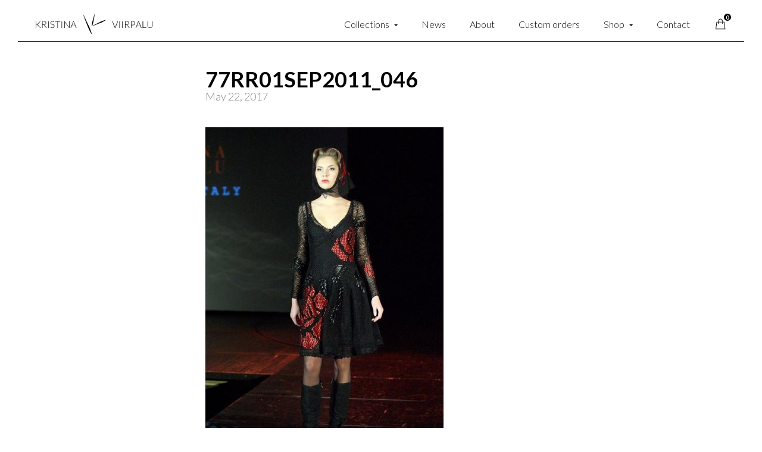

--- FILE ---
content_type: text/html; charset=UTF-8
request_url: https://kristinaviirpalu.com/2011/09/tallinn-fashion-week-2011/77rr01sep2011_046/
body_size: 9470
content:
<!DOCTYPE html>
<html>

<head>

    <meta charset="utf-8">
    <meta name="viewport" content="width=device-width, initial-scale=1">

    <title>77RR01SEP2011_046 - Kristina Viirpalu</title>

    <script type="text/javascript">var ajax_url="https://kristinaviirpalu.com/wp-admin/admin-ajax.php";document.addEventListener("DOMContentLoaded",function(){if(window.jQuery){jQuery.ajaxSetup({"url":"https:\/\/kristinaviirpalu.com\/wp-admin\/admin-ajax.php","data":{}});}}, false );</script><meta name='robots' content='index, follow, max-image-preview:large, max-snippet:-1, max-video-preview:-1' />
	<style>img:is([sizes="auto" i], [sizes^="auto," i]) { contain-intrinsic-size: 3000px 1500px }</style>
	<link rel="alternate" hreflang="en" href="https://kristinaviirpalu.com/2011/09/tallinn-fashion-week-2011/77rr01sep2011_046/" />
<link rel="alternate" hreflang="fr" href="https://kristinaviirpalu.com/fr/77rr01sep2011_046-2/" />
<link rel="alternate" hreflang="ru" href="https://kristinaviirpalu.com/ru/77rr01sep2011_046-2/" />
<link rel="alternate" hreflang="x-default" href="https://kristinaviirpalu.com/2011/09/tallinn-fashion-week-2011/77rr01sep2011_046/" />

	<!-- This site is optimized with the Yoast SEO plugin v26.8 - https://yoast.com/product/yoast-seo-wordpress/ -->
	<link rel="canonical" href="https://kristinaviirpalu.com/2011/09/tallinn-fashion-week-2011/77rr01sep2011_046/" />
	<meta property="og:locale" content="en_US" />
	<meta property="og:type" content="article" />
	<meta property="og:title" content="77RR01SEP2011_046 - Kristina Viirpalu" />
	<meta property="og:url" content="https://kristinaviirpalu.com/2011/09/tallinn-fashion-week-2011/77rr01sep2011_046/" />
	<meta property="og:site_name" content="Kristina Viirpalu" />
	<meta property="og:image" content="https://kristinaviirpalu.com/2011/09/tallinn-fashion-week-2011/77rr01sep2011_046" />
	<meta property="og:image:width" content="480" />
	<meta property="og:image:height" content="720" />
	<meta property="og:image:type" content="image/jpeg" />
	<meta name="twitter:card" content="summary_large_image" />
	<script type="application/ld+json" class="yoast-schema-graph">{"@context":"https://schema.org","@graph":[{"@type":"WebPage","@id":"https://kristinaviirpalu.com/2011/09/tallinn-fashion-week-2011/77rr01sep2011_046/","url":"https://kristinaviirpalu.com/2011/09/tallinn-fashion-week-2011/77rr01sep2011_046/","name":"77RR01SEP2011_046 - Kristina Viirpalu","isPartOf":{"@id":"https://kristinaviirpalu.com/#website"},"primaryImageOfPage":{"@id":"https://kristinaviirpalu.com/2011/09/tallinn-fashion-week-2011/77rr01sep2011_046/#primaryimage"},"image":{"@id":"https://kristinaviirpalu.com/2011/09/tallinn-fashion-week-2011/77rr01sep2011_046/#primaryimage"},"thumbnailUrl":"https://kristinaviirpalu.com/wp-content/uploads/2017/05/77RR01SEP2011_046.jpg","datePublished":"2017-05-22T10:31:55+00:00","breadcrumb":{"@id":"https://kristinaviirpalu.com/2011/09/tallinn-fashion-week-2011/77rr01sep2011_046/#breadcrumb"},"inLanguage":"en-US","potentialAction":[{"@type":"ReadAction","target":["https://kristinaviirpalu.com/2011/09/tallinn-fashion-week-2011/77rr01sep2011_046/"]}]},{"@type":"ImageObject","inLanguage":"en-US","@id":"https://kristinaviirpalu.com/2011/09/tallinn-fashion-week-2011/77rr01sep2011_046/#primaryimage","url":"https://kristinaviirpalu.com/wp-content/uploads/2017/05/77RR01SEP2011_046.jpg","contentUrl":"https://kristinaviirpalu.com/wp-content/uploads/2017/05/77RR01SEP2011_046.jpg","width":480,"height":720},{"@type":"BreadcrumbList","@id":"https://kristinaviirpalu.com/2011/09/tallinn-fashion-week-2011/77rr01sep2011_046/#breadcrumb","itemListElement":[{"@type":"ListItem","position":1,"name":"Home","item":"https://kristinaviirpalu.com/"},{"@type":"ListItem","position":2,"name":"TALLINN FASHION WEEK 2011","item":"https://kristinaviirpalu.com/2011/09/tallinn-fashion-week-2011/"},{"@type":"ListItem","position":3,"name":"77RR01SEP2011_046"}]},{"@type":"WebSite","@id":"https://kristinaviirpalu.com/#website","url":"https://kristinaviirpalu.com/","name":"Kristina Viirpalu","description":"Exclusive couture brand for passionate modern woman","potentialAction":[{"@type":"SearchAction","target":{"@type":"EntryPoint","urlTemplate":"https://kristinaviirpalu.com/?s={search_term_string}"},"query-input":{"@type":"PropertyValueSpecification","valueRequired":true,"valueName":"search_term_string"}}],"inLanguage":"en-US"}]}</script>
	<!-- / Yoast SEO plugin. -->


<link rel='dns-prefetch' href='//fonts.googleapis.com' />
		<!-- This site uses the Google Analytics by MonsterInsights plugin v9.11.1 - Using Analytics tracking - https://www.monsterinsights.com/ -->
		<!-- Note: MonsterInsights is not currently configured on this site. The site owner needs to authenticate with Google Analytics in the MonsterInsights settings panel. -->
					<!-- No tracking code set -->
				<!-- / Google Analytics by MonsterInsights -->
		<script type="text/javascript">
/* <![CDATA[ */
window._wpemojiSettings = {"baseUrl":"https:\/\/s.w.org\/images\/core\/emoji\/16.0.1\/72x72\/","ext":".png","svgUrl":"https:\/\/s.w.org\/images\/core\/emoji\/16.0.1\/svg\/","svgExt":".svg","source":{"concatemoji":"https:\/\/kristinaviirpalu.com\/wp-includes\/js\/wp-emoji-release.min.js?ver=6.8.3"}};
/*! This file is auto-generated */
!function(s,n){var o,i,e;function c(e){try{var t={supportTests:e,timestamp:(new Date).valueOf()};sessionStorage.setItem(o,JSON.stringify(t))}catch(e){}}function p(e,t,n){e.clearRect(0,0,e.canvas.width,e.canvas.height),e.fillText(t,0,0);var t=new Uint32Array(e.getImageData(0,0,e.canvas.width,e.canvas.height).data),a=(e.clearRect(0,0,e.canvas.width,e.canvas.height),e.fillText(n,0,0),new Uint32Array(e.getImageData(0,0,e.canvas.width,e.canvas.height).data));return t.every(function(e,t){return e===a[t]})}function u(e,t){e.clearRect(0,0,e.canvas.width,e.canvas.height),e.fillText(t,0,0);for(var n=e.getImageData(16,16,1,1),a=0;a<n.data.length;a++)if(0!==n.data[a])return!1;return!0}function f(e,t,n,a){switch(t){case"flag":return n(e,"\ud83c\udff3\ufe0f\u200d\u26a7\ufe0f","\ud83c\udff3\ufe0f\u200b\u26a7\ufe0f")?!1:!n(e,"\ud83c\udde8\ud83c\uddf6","\ud83c\udde8\u200b\ud83c\uddf6")&&!n(e,"\ud83c\udff4\udb40\udc67\udb40\udc62\udb40\udc65\udb40\udc6e\udb40\udc67\udb40\udc7f","\ud83c\udff4\u200b\udb40\udc67\u200b\udb40\udc62\u200b\udb40\udc65\u200b\udb40\udc6e\u200b\udb40\udc67\u200b\udb40\udc7f");case"emoji":return!a(e,"\ud83e\udedf")}return!1}function g(e,t,n,a){var r="undefined"!=typeof WorkerGlobalScope&&self instanceof WorkerGlobalScope?new OffscreenCanvas(300,150):s.createElement("canvas"),o=r.getContext("2d",{willReadFrequently:!0}),i=(o.textBaseline="top",o.font="600 32px Arial",{});return e.forEach(function(e){i[e]=t(o,e,n,a)}),i}function t(e){var t=s.createElement("script");t.src=e,t.defer=!0,s.head.appendChild(t)}"undefined"!=typeof Promise&&(o="wpEmojiSettingsSupports",i=["flag","emoji"],n.supports={everything:!0,everythingExceptFlag:!0},e=new Promise(function(e){s.addEventListener("DOMContentLoaded",e,{once:!0})}),new Promise(function(t){var n=function(){try{var e=JSON.parse(sessionStorage.getItem(o));if("object"==typeof e&&"number"==typeof e.timestamp&&(new Date).valueOf()<e.timestamp+604800&&"object"==typeof e.supportTests)return e.supportTests}catch(e){}return null}();if(!n){if("undefined"!=typeof Worker&&"undefined"!=typeof OffscreenCanvas&&"undefined"!=typeof URL&&URL.createObjectURL&&"undefined"!=typeof Blob)try{var e="postMessage("+g.toString()+"("+[JSON.stringify(i),f.toString(),p.toString(),u.toString()].join(",")+"));",a=new Blob([e],{type:"text/javascript"}),r=new Worker(URL.createObjectURL(a),{name:"wpTestEmojiSupports"});return void(r.onmessage=function(e){c(n=e.data),r.terminate(),t(n)})}catch(e){}c(n=g(i,f,p,u))}t(n)}).then(function(e){for(var t in e)n.supports[t]=e[t],n.supports.everything=n.supports.everything&&n.supports[t],"flag"!==t&&(n.supports.everythingExceptFlag=n.supports.everythingExceptFlag&&n.supports[t]);n.supports.everythingExceptFlag=n.supports.everythingExceptFlag&&!n.supports.flag,n.DOMReady=!1,n.readyCallback=function(){n.DOMReady=!0}}).then(function(){return e}).then(function(){var e;n.supports.everything||(n.readyCallback(),(e=n.source||{}).concatemoji?t(e.concatemoji):e.wpemoji&&e.twemoji&&(t(e.twemoji),t(e.wpemoji)))}))}((window,document),window._wpemojiSettings);
/* ]]> */
</script>

<style id='wp-emoji-styles-inline-css' type='text/css'>

	img.wp-smiley, img.emoji {
		display: inline !important;
		border: none !important;
		box-shadow: none !important;
		height: 1em !important;
		width: 1em !important;
		margin: 0 0.07em !important;
		vertical-align: -0.1em !important;
		background: none !important;
		padding: 0 !important;
	}
</style>
<link rel='stylesheet' id='wp-block-library-css' href='https://kristinaviirpalu.com/wp-includes/css/dist/block-library/style.min.css?ver=6.8.3' type='text/css' media='all' />
<style id='classic-theme-styles-inline-css' type='text/css'>
/*! This file is auto-generated */
.wp-block-button__link{color:#fff;background-color:#32373c;border-radius:9999px;box-shadow:none;text-decoration:none;padding:calc(.667em + 2px) calc(1.333em + 2px);font-size:1.125em}.wp-block-file__button{background:#32373c;color:#fff;text-decoration:none}
</style>
<style id='global-styles-inline-css' type='text/css'>
:root{--wp--preset--aspect-ratio--square: 1;--wp--preset--aspect-ratio--4-3: 4/3;--wp--preset--aspect-ratio--3-4: 3/4;--wp--preset--aspect-ratio--3-2: 3/2;--wp--preset--aspect-ratio--2-3: 2/3;--wp--preset--aspect-ratio--16-9: 16/9;--wp--preset--aspect-ratio--9-16: 9/16;--wp--preset--color--black: #000000;--wp--preset--color--cyan-bluish-gray: #abb8c3;--wp--preset--color--white: #ffffff;--wp--preset--color--pale-pink: #f78da7;--wp--preset--color--vivid-red: #cf2e2e;--wp--preset--color--luminous-vivid-orange: #ff6900;--wp--preset--color--luminous-vivid-amber: #fcb900;--wp--preset--color--light-green-cyan: #7bdcb5;--wp--preset--color--vivid-green-cyan: #00d084;--wp--preset--color--pale-cyan-blue: #8ed1fc;--wp--preset--color--vivid-cyan-blue: #0693e3;--wp--preset--color--vivid-purple: #9b51e0;--wp--preset--gradient--vivid-cyan-blue-to-vivid-purple: linear-gradient(135deg,rgba(6,147,227,1) 0%,rgb(155,81,224) 100%);--wp--preset--gradient--light-green-cyan-to-vivid-green-cyan: linear-gradient(135deg,rgb(122,220,180) 0%,rgb(0,208,130) 100%);--wp--preset--gradient--luminous-vivid-amber-to-luminous-vivid-orange: linear-gradient(135deg,rgba(252,185,0,1) 0%,rgba(255,105,0,1) 100%);--wp--preset--gradient--luminous-vivid-orange-to-vivid-red: linear-gradient(135deg,rgba(255,105,0,1) 0%,rgb(207,46,46) 100%);--wp--preset--gradient--very-light-gray-to-cyan-bluish-gray: linear-gradient(135deg,rgb(238,238,238) 0%,rgb(169,184,195) 100%);--wp--preset--gradient--cool-to-warm-spectrum: linear-gradient(135deg,rgb(74,234,220) 0%,rgb(151,120,209) 20%,rgb(207,42,186) 40%,rgb(238,44,130) 60%,rgb(251,105,98) 80%,rgb(254,248,76) 100%);--wp--preset--gradient--blush-light-purple: linear-gradient(135deg,rgb(255,206,236) 0%,rgb(152,150,240) 100%);--wp--preset--gradient--blush-bordeaux: linear-gradient(135deg,rgb(254,205,165) 0%,rgb(254,45,45) 50%,rgb(107,0,62) 100%);--wp--preset--gradient--luminous-dusk: linear-gradient(135deg,rgb(255,203,112) 0%,rgb(199,81,192) 50%,rgb(65,88,208) 100%);--wp--preset--gradient--pale-ocean: linear-gradient(135deg,rgb(255,245,203) 0%,rgb(182,227,212) 50%,rgb(51,167,181) 100%);--wp--preset--gradient--electric-grass: linear-gradient(135deg,rgb(202,248,128) 0%,rgb(113,206,126) 100%);--wp--preset--gradient--midnight: linear-gradient(135deg,rgb(2,3,129) 0%,rgb(40,116,252) 100%);--wp--preset--font-size--small: 13px;--wp--preset--font-size--medium: 20px;--wp--preset--font-size--large: 36px;--wp--preset--font-size--x-large: 42px;--wp--preset--spacing--20: 0.44rem;--wp--preset--spacing--30: 0.67rem;--wp--preset--spacing--40: 1rem;--wp--preset--spacing--50: 1.5rem;--wp--preset--spacing--60: 2.25rem;--wp--preset--spacing--70: 3.38rem;--wp--preset--spacing--80: 5.06rem;--wp--preset--shadow--natural: 6px 6px 9px rgba(0, 0, 0, 0.2);--wp--preset--shadow--deep: 12px 12px 50px rgba(0, 0, 0, 0.4);--wp--preset--shadow--sharp: 6px 6px 0px rgba(0, 0, 0, 0.2);--wp--preset--shadow--outlined: 6px 6px 0px -3px rgba(255, 255, 255, 1), 6px 6px rgba(0, 0, 0, 1);--wp--preset--shadow--crisp: 6px 6px 0px rgba(0, 0, 0, 1);}:where(.is-layout-flex){gap: 0.5em;}:where(.is-layout-grid){gap: 0.5em;}body .is-layout-flex{display: flex;}.is-layout-flex{flex-wrap: wrap;align-items: center;}.is-layout-flex > :is(*, div){margin: 0;}body .is-layout-grid{display: grid;}.is-layout-grid > :is(*, div){margin: 0;}:where(.wp-block-columns.is-layout-flex){gap: 2em;}:where(.wp-block-columns.is-layout-grid){gap: 2em;}:where(.wp-block-post-template.is-layout-flex){gap: 1.25em;}:where(.wp-block-post-template.is-layout-grid){gap: 1.25em;}.has-black-color{color: var(--wp--preset--color--black) !important;}.has-cyan-bluish-gray-color{color: var(--wp--preset--color--cyan-bluish-gray) !important;}.has-white-color{color: var(--wp--preset--color--white) !important;}.has-pale-pink-color{color: var(--wp--preset--color--pale-pink) !important;}.has-vivid-red-color{color: var(--wp--preset--color--vivid-red) !important;}.has-luminous-vivid-orange-color{color: var(--wp--preset--color--luminous-vivid-orange) !important;}.has-luminous-vivid-amber-color{color: var(--wp--preset--color--luminous-vivid-amber) !important;}.has-light-green-cyan-color{color: var(--wp--preset--color--light-green-cyan) !important;}.has-vivid-green-cyan-color{color: var(--wp--preset--color--vivid-green-cyan) !important;}.has-pale-cyan-blue-color{color: var(--wp--preset--color--pale-cyan-blue) !important;}.has-vivid-cyan-blue-color{color: var(--wp--preset--color--vivid-cyan-blue) !important;}.has-vivid-purple-color{color: var(--wp--preset--color--vivid-purple) !important;}.has-black-background-color{background-color: var(--wp--preset--color--black) !important;}.has-cyan-bluish-gray-background-color{background-color: var(--wp--preset--color--cyan-bluish-gray) !important;}.has-white-background-color{background-color: var(--wp--preset--color--white) !important;}.has-pale-pink-background-color{background-color: var(--wp--preset--color--pale-pink) !important;}.has-vivid-red-background-color{background-color: var(--wp--preset--color--vivid-red) !important;}.has-luminous-vivid-orange-background-color{background-color: var(--wp--preset--color--luminous-vivid-orange) !important;}.has-luminous-vivid-amber-background-color{background-color: var(--wp--preset--color--luminous-vivid-amber) !important;}.has-light-green-cyan-background-color{background-color: var(--wp--preset--color--light-green-cyan) !important;}.has-vivid-green-cyan-background-color{background-color: var(--wp--preset--color--vivid-green-cyan) !important;}.has-pale-cyan-blue-background-color{background-color: var(--wp--preset--color--pale-cyan-blue) !important;}.has-vivid-cyan-blue-background-color{background-color: var(--wp--preset--color--vivid-cyan-blue) !important;}.has-vivid-purple-background-color{background-color: var(--wp--preset--color--vivid-purple) !important;}.has-black-border-color{border-color: var(--wp--preset--color--black) !important;}.has-cyan-bluish-gray-border-color{border-color: var(--wp--preset--color--cyan-bluish-gray) !important;}.has-white-border-color{border-color: var(--wp--preset--color--white) !important;}.has-pale-pink-border-color{border-color: var(--wp--preset--color--pale-pink) !important;}.has-vivid-red-border-color{border-color: var(--wp--preset--color--vivid-red) !important;}.has-luminous-vivid-orange-border-color{border-color: var(--wp--preset--color--luminous-vivid-orange) !important;}.has-luminous-vivid-amber-border-color{border-color: var(--wp--preset--color--luminous-vivid-amber) !important;}.has-light-green-cyan-border-color{border-color: var(--wp--preset--color--light-green-cyan) !important;}.has-vivid-green-cyan-border-color{border-color: var(--wp--preset--color--vivid-green-cyan) !important;}.has-pale-cyan-blue-border-color{border-color: var(--wp--preset--color--pale-cyan-blue) !important;}.has-vivid-cyan-blue-border-color{border-color: var(--wp--preset--color--vivid-cyan-blue) !important;}.has-vivid-purple-border-color{border-color: var(--wp--preset--color--vivid-purple) !important;}.has-vivid-cyan-blue-to-vivid-purple-gradient-background{background: var(--wp--preset--gradient--vivid-cyan-blue-to-vivid-purple) !important;}.has-light-green-cyan-to-vivid-green-cyan-gradient-background{background: var(--wp--preset--gradient--light-green-cyan-to-vivid-green-cyan) !important;}.has-luminous-vivid-amber-to-luminous-vivid-orange-gradient-background{background: var(--wp--preset--gradient--luminous-vivid-amber-to-luminous-vivid-orange) !important;}.has-luminous-vivid-orange-to-vivid-red-gradient-background{background: var(--wp--preset--gradient--luminous-vivid-orange-to-vivid-red) !important;}.has-very-light-gray-to-cyan-bluish-gray-gradient-background{background: var(--wp--preset--gradient--very-light-gray-to-cyan-bluish-gray) !important;}.has-cool-to-warm-spectrum-gradient-background{background: var(--wp--preset--gradient--cool-to-warm-spectrum) !important;}.has-blush-light-purple-gradient-background{background: var(--wp--preset--gradient--blush-light-purple) !important;}.has-blush-bordeaux-gradient-background{background: var(--wp--preset--gradient--blush-bordeaux) !important;}.has-luminous-dusk-gradient-background{background: var(--wp--preset--gradient--luminous-dusk) !important;}.has-pale-ocean-gradient-background{background: var(--wp--preset--gradient--pale-ocean) !important;}.has-electric-grass-gradient-background{background: var(--wp--preset--gradient--electric-grass) !important;}.has-midnight-gradient-background{background: var(--wp--preset--gradient--midnight) !important;}.has-small-font-size{font-size: var(--wp--preset--font-size--small) !important;}.has-medium-font-size{font-size: var(--wp--preset--font-size--medium) !important;}.has-large-font-size{font-size: var(--wp--preset--font-size--large) !important;}.has-x-large-font-size{font-size: var(--wp--preset--font-size--x-large) !important;}
:where(.wp-block-post-template.is-layout-flex){gap: 1.25em;}:where(.wp-block-post-template.is-layout-grid){gap: 1.25em;}
:where(.wp-block-columns.is-layout-flex){gap: 2em;}:where(.wp-block-columns.is-layout-grid){gap: 2em;}
:root :where(.wp-block-pullquote){font-size: 1.5em;line-height: 1.6;}
</style>
<link rel='stylesheet' id='responsive-lightbox-swipebox-css' href='https://kristinaviirpalu.com/wp-content/plugins/responsive-lightbox/assets/swipebox/swipebox.min.css?ver=1.5.2' type='text/css' media='all' />
<link rel='stylesheet' id='woocommerce-layout-css' href='https://kristinaviirpalu.com/wp-content/plugins/woocommerce/assets/css/woocommerce-layout.css?ver=10.3.7' type='text/css' media='all' />
<link rel='stylesheet' id='woocommerce-smallscreen-css' href='https://kristinaviirpalu.com/wp-content/plugins/woocommerce/assets/css/woocommerce-smallscreen.css?ver=10.3.7' type='text/css' media='only screen and (max-width: 768px)' />
<link rel='stylesheet' id='woocommerce-general-css' href='https://kristinaviirpalu.com/wp-content/plugins/woocommerce/assets/css/woocommerce.css?ver=10.3.7' type='text/css' media='all' />
<style id='woocommerce-inline-inline-css' type='text/css'>
.woocommerce form .form-row .required { visibility: visible; }
</style>
<link rel='stylesheet' id='wpml-legacy-horizontal-list-0-css' href='https://kristinaviirpalu.com/wp-content/plugins/sitepress-multilingual-cms/templates/language-switchers/legacy-list-horizontal/style.min.css?ver=1' type='text/css' media='all' />
<link rel='stylesheet' id='brands-styles-css' href='https://kristinaviirpalu.com/wp-content/plugins/woocommerce/assets/css/brands.css?ver=10.3.7' type='text/css' media='all' />
<link rel='stylesheet' id='font-lato-css' href='https://fonts.googleapis.com/css?family=Lato:300,300i,400,400i,700,700i' type='text/css' media='all' />
<link rel='stylesheet' id='slick-css' href='https://kristinaviirpalu.com/wp-content/themes/kristinaviirpalu/assets/vendor/slick/slick-theme.css' type='text/css' media='all' />
<link rel='stylesheet' id='theme-main-css' href='https://kristinaviirpalu.com/wp-content/themes/kristinaviirpalu/assets/stylesheets/510bbf89361419d97ecb18b46f0d2560.min.css' type='text/css' media='all' />
<script type="text/javascript" src="https://kristinaviirpalu.com/wp-includes/js/jquery/jquery.min.js?ver=3.7.1" id="jquery-core-js"></script>
<script type="text/javascript" src="https://kristinaviirpalu.com/wp-includes/js/jquery/jquery-migrate.min.js?ver=3.4.1" id="jquery-migrate-js"></script>
<script type="text/javascript" src="https://kristinaviirpalu.com/wp-content/plugins/responsive-lightbox/assets/infinitescroll/infinite-scroll.pkgd.min.js?ver=4.0.1" id="responsive-lightbox-infinite-scroll-js"></script>
<script type="text/javascript" src="https://kristinaviirpalu.com/wp-content/plugins/woocommerce/assets/js/jquery-blockui/jquery.blockUI.min.js?ver=2.7.0-wc.10.3.7" id="wc-jquery-blockui-js" defer="defer" data-wp-strategy="defer"></script>
<script type="text/javascript" id="wc-add-to-cart-js-extra">
/* <![CDATA[ */
var wc_add_to_cart_params = {"ajax_url":"\/wp-admin\/admin-ajax.php","wc_ajax_url":"\/?wc-ajax=%%endpoint%%","i18n_view_cart":"View cart","cart_url":"https:\/\/kristinaviirpalu.com\/shop\/checkout\/","is_cart":"","cart_redirect_after_add":"no"};
/* ]]> */
</script>
<script type="text/javascript" src="https://kristinaviirpalu.com/wp-content/plugins/woocommerce/assets/js/frontend/add-to-cart.min.js?ver=10.3.7" id="wc-add-to-cart-js" defer="defer" data-wp-strategy="defer"></script>
<script type="text/javascript" src="https://kristinaviirpalu.com/wp-content/plugins/woocommerce/assets/js/js-cookie/js.cookie.min.js?ver=2.1.4-wc.10.3.7" id="wc-js-cookie-js" defer="defer" data-wp-strategy="defer"></script>
<script type="text/javascript" id="woocommerce-js-extra">
/* <![CDATA[ */
var woocommerce_params = {"ajax_url":"\/wp-admin\/admin-ajax.php","wc_ajax_url":"\/?wc-ajax=%%endpoint%%","i18n_password_show":"Show password","i18n_password_hide":"Hide password"};
/* ]]> */
</script>
<script type="text/javascript" src="https://kristinaviirpalu.com/wp-content/plugins/woocommerce/assets/js/frontend/woocommerce.min.js?ver=10.3.7" id="woocommerce-js" defer="defer" data-wp-strategy="defer"></script>
<script type="text/javascript" src="https://kristinaviirpalu.com/wp-content/themes/kristinaviirpalu/assets/vendor/slick/slick.min.js" id="slick-js"></script>
<script type="text/javascript" src="https://kristinaviirpalu.com/wp-content/themes/kristinaviirpalu/assets/javascripts/3ddce73222e575967d6cbd1892bcf953.min.js" id="theme-main-js"></script>
<link rel="https://api.w.org/" href="https://kristinaviirpalu.com/wp-json/" /><link rel="alternate" title="JSON" type="application/json" href="https://kristinaviirpalu.com/wp-json/wp/v2/media/1754" /><link rel="EditURI" type="application/rsd+xml" title="RSD" href="https://kristinaviirpalu.com/xmlrpc.php?rsd" />
<meta name="generator" content="WordPress 6.8.3" />
<meta name="generator" content="WooCommerce 10.3.7" />
<link rel='shortlink' href='https://kristinaviirpalu.com/?p=1754' />
<link rel="alternate" title="oEmbed (JSON)" type="application/json+oembed" href="https://kristinaviirpalu.com/wp-json/oembed/1.0/embed?url=https%3A%2F%2Fkristinaviirpalu.com%2F2011%2F09%2Ftallinn-fashion-week-2011%2F77rr01sep2011_046%2F" />
<link rel="alternate" title="oEmbed (XML)" type="text/xml+oembed" href="https://kristinaviirpalu.com/wp-json/oembed/1.0/embed?url=https%3A%2F%2Fkristinaviirpalu.com%2F2011%2F09%2Ftallinn-fashion-week-2011%2F77rr01sep2011_046%2F&#038;format=xml" />
<meta name="generator" content="WPML ver:4.8.6 stt:1,4,46;" />
	<noscript><style>.woocommerce-product-gallery{ opacity: 1 !important; }</style></noscript>
	    
    <link rel="apple-touch-icon" sizes="180x180" href="/apple-touch-icon.png">
    <link rel="icon" type="image/png" sizes="32x32" href="/favicon-32x32.png">
    <link rel="icon" type="image/png" sizes="16x16" href="/favicon-16x16.png">
    <link rel="manifest" href="/site.webmanifest">
    <link rel="mask-icon" href="/safari-pinned-tab.svg" color="#000000">
    <meta name="msapplication-TileColor" content="#ffffff">
    <meta name="theme-color" content="#ffffff">
    
</head>

<body class="attachment wp-singular attachment-template-default single single-attachment postid-1754 attachmentid-1754 attachment-jpeg wp-theme-kristinaviirpalu theme-kristinaviirpalu woocommerce-no-js language-en">

    <div class="body-wrap">

        <div class="overlay"></div>
        <nav class="nav nav--mobile">
                        <div class="nav nav__main-menu"><ul id="menu-primary-menu" class="menu"><li id="menu-item-112" class="menu-item menu-item-type-post_type menu-item-object-page menu-item-112 "><a href="https://kristinaviirpalu.com/collections/">Collections</a></li>
<li id="menu-item-123" class="menu-item menu-item-type-post_type menu-item-object-page current_page_parent menu-item-123 "><a href="https://kristinaviirpalu.com/news/">News</a></li>
<li id="menu-item-161" class="menu-item menu-item-type-post_type menu-item-object-page menu-item-161 "><a href="https://kristinaviirpalu.com/about/">About</a></li>
<li id="menu-item-2870" class="menu-item menu-item-type-taxonomy menu-item-object-collection-category menu-item-2870 "><a href="https://kristinaviirpalu.com/collection-category/custom-orders/">Custom orders</a></li>
<li id="menu-item-7284" class="menu-item menu-item-type-post_type menu-item-object-page menu-item-7284 "><a href="https://kristinaviirpalu.com/shop/">Shop</a></li>
<li id="menu-item-193" class="menu-item menu-item-type-post_type menu-item-object-page menu-item-193 "><a href="https://kristinaviirpalu.com/contact/">Contact</a></li>
</ul></div>            <div class="nav nav__footer-menu"><ul id="menu-footer-menu" class="menu"><li id="menu-item-428" class="menu-item menu-item-type-post_type menu-item-object-page menu-item-428 "><a href="https://kristinaviirpalu.com/how-to-measure/">Size guide</a></li>
<li id="menu-item-1046" class="menu-item menu-item-type-post_type menu-item-object-page menu-item-1046 "><a href="https://kristinaviirpalu.com/terms-and-conditions/">Terms and Conditions</a></li>
<li id="menu-item-2510" class="menu-item menu-item-type-post_type menu-item-object-page menu-item-2510 "><a href="https://kristinaviirpalu.com/stockists/">Stockists</a></li>
</ul></div>            
            <div class="nav nav__social-menu">
                
                                
                    <ul class="">
                        
                                                
                            <li class="menu-item">
                                <a href="http://www.facebook.com/kristinaviirpalu" class=""><span class="icon icon--facebook">Facebook</span></a>
                            </li>
                            
                                                
                            <li class="menu-item">
                                <a href="http://instagram.com/kristina_viirpalu_couture" class=""><span class="icon icon--instagram">Instagram</span></a>
                            </li>
                            
                                                
                    </ul>
                    <!-- /nav-social -->
                    
                                
            </div>
        </nav>
        <div id="header" class="container">
            <div class="header-wrap">
                <header class="header" role="banner">
                    <a href="#" class="menu-toggle">
                        <span class="menu-toggle__line"></span>
                        <span class="menu-toggle__line"></span>
                        <span class="menu-toggle__line"></span>
                    </a>
    
                    <a href="https://kristinaviirpalu.com" class="site-logo">Kristina Viirpalu</a>
    
                    <div id="minicart-count-b6527589df661499b4d2b69254e8c7bd78681787" class="ajax-target ajax-target-minicart-count on-demand " data-target-group="minicart-count"><a href="#" class="button button--cart">
    <span class="button__notification">
        0    </span>
</a></div><script type="text/javascript">
    (function($){var ajax_target=$("#minicart-count-b6527589df661499b4d2b69254e8c7bd78681787"),request={"action":"api","method":"load-partial","partial":"minicart-count","context":1754};if(!document.ajax_targets){document.ajax_targets=$([])}if(!document.ajax_queue){document.ajax_queue=[]}document.ajax_targets=document.ajax_targets.add(ajax_target);ajax_target.on("refresh",function(event,params){event.preventDefault();event.stopImmediatePropagation();if(typeof(params)==="object"){$.extend(request,params)}$.ajax({url:"https://kristinaviirpalu.com/wp-admin/admin-ajax.php",method:"get",data:request,async:true,cache:true,success:function(response){if(response&&response.success){ajax_target.removeClass("loading").addClass("loaded").html(response.data).trigger("loaded")}},error:function(){console.log("Failed to request",ajax_target,request)},dataType:"json"})});$(document).ready(function(){ajax_target.trigger("loaded")})})(jQuery);</script>    
                    <nav class="nav nav--main">
                        <div class="nav__list">
                            <div class="nav__main-menu"><ul id="menu-primary-menu-1" class="menu"><li class="menu-item menu-item-type-post_type menu-item-object-page menu-item-has-children menu-item-112 "><a href="https://kristinaviirpalu.com/collections/">Collections</a>
<ul class="sub-menu">
	<li id="menu-item-116" class="menu-item menu-item-type-taxonomy menu-item-object-collection-category menu-item-116 "><a href="https://kristinaviirpalu.com/collection-category/couture/">Couture</a></li>
	<li id="menu-item-115" class="menu-item menu-item-type-taxonomy menu-item-object-collection-category menu-item-115 "><a href="https://kristinaviirpalu.com/collection-category/bridal/">Bridal</a></li>
	<li id="menu-item-117" class="menu-item menu-item-type-taxonomy menu-item-object-collection-category menu-item-117 "><a href="https://kristinaviirpalu.com/collection-category/bodysuits/">Bodysuits</a></li>
</ul>
</li>
<li class="menu-item menu-item-type-post_type menu-item-object-page current_page_parent menu-item-123 "><a href="https://kristinaviirpalu.com/news/">News</a></li>
<li class="menu-item menu-item-type-post_type menu-item-object-page menu-item-161 "><a href="https://kristinaviirpalu.com/about/">About</a></li>
<li class="menu-item menu-item-type-taxonomy menu-item-object-collection-category menu-item-2870 "><a href="https://kristinaviirpalu.com/collection-category/custom-orders/">Custom orders</a></li>
<li class="menu-item menu-item-type-post_type menu-item-object-page menu-item-has-children menu-item-7284 "><a href="https://kristinaviirpalu.com/shop/">Shop</a>
<ul class="sub-menu">
	<li id="menu-item-7287" class="menu-item menu-item-type-taxonomy menu-item-object-product_cat menu-item-7287 "><a href="https://kristinaviirpalu.com/product-category/couture/">Couture</a></li>
	<li id="menu-item-7288" class="menu-item menu-item-type-taxonomy menu-item-object-product_cat menu-item-7288 "><a href="https://kristinaviirpalu.com/product-category/bridal/">Bridal</a></li>
</ul>
</li>
<li class="menu-item menu-item-type-post_type menu-item-object-page menu-item-193 "><a href="https://kristinaviirpalu.com/contact/">Contact</a></li>
</ul></div>                                                        <div class="nav__minicart">
                                <div id="minicart-count-b5680b82f48607ba55e520855424258f49cb5d04" class="ajax-target ajax-target-minicart-count on-demand " data-target-group="minicart-count"><a href="#" class="button button--cart">
    <span class="button__notification">
        0    </span>
</a></div><script type="text/javascript">
    (function($){var ajax_target=$("#minicart-count-b5680b82f48607ba55e520855424258f49cb5d04"),request={"action":"api","method":"load-partial","partial":"minicart-count","context":1754};if(!document.ajax_targets){document.ajax_targets=$([])}if(!document.ajax_queue){document.ajax_queue=[]}document.ajax_targets=document.ajax_targets.add(ajax_target);ajax_target.on("refresh",function(event,params){event.preventDefault();event.stopImmediatePropagation();if(typeof(params)==="object"){$.extend(request,params)}$.ajax({url:"https://kristinaviirpalu.com/wp-admin/admin-ajax.php",method:"get",data:request,async:true,cache:true,success:function(response){if(response&&response.success){ajax_target.removeClass("loading").addClass("loaded").html(response.data).trigger("loaded")}},error:function(){console.log("Failed to request",ajax_target,request)},dataType:"json"})});$(document).ready(function(){ajax_target.trigger("loaded")})})(jQuery);</script>                            </div>
                        </div>
                        <div class="nav__bg"></div>
                    </nav>
                    <!-- /main-nav -->
                </header>
            </div>

                                </div>
        <!-- /container -->
        
        <div id="minicart-3d8831e44824f2a929d54ce3f8306b2d9258476d" class="ajax-target ajax-target-minicart on-demand " data-target-group="minicart"><div class="minicart">
    <a href="#" class="close">x</a>
    <div class="minicart__widget">
                


<ul class="cart_list product_list_widget ">

    
        <li class="empty">No products in the cart.</li>

    
</ul><!-- end product list -->


    </div>
    
    <div id="customize-product-f0b940ca4f6df002c36ebe92e5d25782a0ed84c4" class="ajax-target ajax-target-customize-product on-demand " data-target-group="customize-product"></div><script type="text/javascript">
    (function($){var ajax_target=$("#customize-product-f0b940ca4f6df002c36ebe92e5d25782a0ed84c4"),request={"action":"api","method":"load-partial","partial":"customize-product","context":1754};if(!document.ajax_targets){document.ajax_targets=$([])}if(!document.ajax_queue){document.ajax_queue=[]}document.ajax_targets=document.ajax_targets.add(ajax_target);ajax_target.on("refresh",function(event,params){event.preventDefault();event.stopImmediatePropagation();if(typeof(params)==="object"){$.extend(request,params)}$.ajax({url:"https://kristinaviirpalu.com/wp-admin/admin-ajax.php",method:"get",data:request,async:true,cache:true,success:function(response){if(response&&response.success){ajax_target.removeClass("loading").addClass("loaded").html(response.data).trigger("loaded")}},error:function(){console.log("Failed to request",ajax_target,request)},dataType:"json"})})})(jQuery);</script>    
</div></div><script type="text/javascript">
    (function($){var ajax_target=$("#minicart-3d8831e44824f2a929d54ce3f8306b2d9258476d"),request={"action":"api","method":"load-partial","partial":"minicart","context":1754};if(!document.ajax_targets){document.ajax_targets=$([])}if(!document.ajax_queue){document.ajax_queue=[]}document.ajax_targets=document.ajax_targets.add(ajax_target);ajax_target.on("refresh",function(event,params){event.preventDefault();event.stopImmediatePropagation();if(typeof(params)==="object"){$.extend(request,params)}$.ajax({url:"https://kristinaviirpalu.com/wp-admin/admin-ajax.php",method:"get",data:request,async:true,cache:true,success:function(response){if(response&&response.success){ajax_target.removeClass("loading").addClass("loaded").html(response.data).trigger("loaded")}},error:function(){console.log("Failed to request",ajax_target,request)},dataType:"json"})});$(document).ready(function(){ajax_target.trigger("loaded")})})(jQuery);</script>
<div class="container">
    <main id="content" class="page--news" role="main">

        <h1 class="page__title">77RR01SEP2011_046</h1>
        <p class="news__date">May 22, 2017</p>
            
        <p class="attachment"><a href='https://kristinaviirpalu.com/wp-content/uploads/2017/05/77RR01SEP2011_046.jpg' title="" data-rl_title="" class="rl-gallery-link" data-rl_caption="" data-rel="lightbox-gallery-0"><img fetchpriority="high" decoding="async" width="400" height="600" src="https://kristinaviirpalu.com/wp-content/uploads/2017/05/77RR01SEP2011_046-400x600.jpg" class="attachment-medium size-medium" alt="" srcset="https://kristinaviirpalu.com/wp-content/uploads/2017/05/77RR01SEP2011_046-400x600.jpg 400w, https://kristinaviirpalu.com/wp-content/uploads/2017/05/77RR01SEP2011_046.jpg 480w" sizes="(max-width: 400px) 100vw, 400px" /></a></p>
        
        
        
        <div class="addthis_toolbox" addthis:url="https://kristinaviirpalu.com/2011/09/tallinn-fashion-week-2011/77rr01sep2011_046/" addthis:title="77RR01SEP2011_046" addthis:description="">
            <a href="https://kristinaviirpalu.com/2011/09/tallinn-fashion-week-2011/77rr01sep2011_046/" class="addthis_button_compact news__share"><span>Share</span></a>
        </div>
        
    </main>
</div>
<!-- /container -->
    
<div class="container">
            <footer class="footer" role="contentinfo">
                <div class="footer--contacts">
                    <p><strong>KV Couture OÜ</strong></p>
<p>Teatri väljak 1-4, 10143 Tallinn, Estonia</p>
<p><em><a href="mailto:info@kristinaviirpalu.com">info@kristinaviirpalu.com</a></em></p>
<p>(+372) 53 948 342</p>
                </div>
                
                <div class="nav nav--footer"><ul id="menu-footer-menu-1" class="menu"><li class="menu-item menu-item-type-post_type menu-item-object-page menu-item-428 "><a href="https://kristinaviirpalu.com/how-to-measure/">Size guide</a></li>
<li class="menu-item menu-item-type-post_type menu-item-object-page menu-item-1046 "><a href="https://kristinaviirpalu.com/terms-and-conditions/">Terms and Conditions</a></li>
<li class="menu-item menu-item-type-post_type menu-item-object-page menu-item-2510 "><a href="https://kristinaviirpalu.com/stockists/">Stockists</a></li>
</ul></div>                
                <div class="nav nav--social">
                    
                    <div class="nav--social__inner">
                    
                                                
                            <ul class="">
                                
                                                                
                                    <li class="menu-item">
                                        <a href="http://www.facebook.com/kristinaviirpalu" target="_blank" class=""><span class="icon icon--facebook">Facebook</span></a>
                                    </li>
                                    
                                                                
                                    <li class="menu-item">
                                        <a href="http://instagram.com/kristina_viirpalu_couture" target="_blank" class=""><span class="icon icon--instagram">Instagram</span></a>
                                    </li>
                                    
                                                                
                            </ul>
                            <!-- /nav--social -->
                            
                                                
                        <!--<div class="payment-acceptance">-->
                        <!--    <img src="https://kristinaviirpalu.com/wp-content/themes/kristinaviirpalu/assets/images/Mastercard-logo-01.svg" width="40" height="30" />-->
                        <!--    <img src="https://kristinaviirpalu.com/wp-content/themes/kristinaviirpalu/assets/images/Visa-logo-02.svg" width="47" height="30" />-->
                        <!--</div>-->
                    
                    </div>
                    
                </div>
                <!-- /nav--social -->
            </footer>
        </div>
        <!-- /container -->
    </div>
    <!-- /body-wrap -->

<!-- Go to www.addthis.com/dashboard to customize your tools --> <script type="text/javascript" src="//s7.addthis.com/js/300/addthis_widget.js#pubid=ra-58c321ef48082aea"></script> 
<script type="speculationrules">
{"prefetch":[{"source":"document","where":{"and":[{"href_matches":"\/*"},{"not":{"href_matches":["\/wp-*.php","\/wp-admin\/*","\/wp-content\/uploads\/*","\/wp-content\/*","\/wp-content\/plugins\/*","\/wp-content\/themes\/kristinaviirpalu\/*","\/*\\?(.+)"]}},{"not":{"selector_matches":"a[rel~=\"nofollow\"]"}},{"not":{"selector_matches":".no-prefetch, .no-prefetch a"}}]},"eagerness":"conservative"}]}
</script>
	<script type='text/javascript'>
		(function () {
			var c = document.body.className;
			c = c.replace(/woocommerce-no-js/, 'woocommerce-js');
			document.body.className = c;
		})();
	</script>
	<script type="text/javascript">
    (function($){if(document.ajax_queue&&document.ajax_queue.length){var request={"action":"api","method":"load-partial-multi","queue":document.ajax_queue,};$.ajax({url:"https://kristinaviirpalu.com/wp-admin/admin-ajax.php",method:"post",data:request,async:true,cache:true,success:function(response){if(response&&response.success){$.each(response.data,function(element,data){var element=$(element);element.removeClass("loading").addClass("loaded").html(data).trigger("loaded")});$(document.body).trigger("queue-loaded")}},error:function(){console.log("Failed to request",request)},dataType:"json"})}})(jQuery);</script><link rel='stylesheet' id='wc-blocks-style-css' href='https://kristinaviirpalu.com/wp-content/plugins/woocommerce/assets/client/blocks/wc-blocks.css?ver=wc-10.3.7' type='text/css' media='all' />
<script type="text/javascript" src="https://kristinaviirpalu.com/wp-content/plugins/responsive-lightbox/assets/dompurify/purify.min.js?ver=3.3.1" id="dompurify-js"></script>
<script type="text/javascript" id="responsive-lightbox-sanitizer-js-before">
/* <![CDATA[ */
window.RLG = window.RLG || {}; window.RLG.sanitizeAllowedHosts = ["youtube.com","www.youtube.com","youtu.be","vimeo.com","player.vimeo.com"];
/* ]]> */
</script>
<script type="text/javascript" src="https://kristinaviirpalu.com/wp-content/plugins/responsive-lightbox/js/sanitizer.js?ver=2.6.1" id="responsive-lightbox-sanitizer-js"></script>
<script type="text/javascript" src="https://kristinaviirpalu.com/wp-content/plugins/responsive-lightbox/assets/swipebox/jquery.swipebox.min.js?ver=1.5.2" id="responsive-lightbox-swipebox-js"></script>
<script type="text/javascript" src="https://kristinaviirpalu.com/wp-includes/js/underscore.min.js?ver=1.13.7" id="underscore-js"></script>
<script type="text/javascript" id="responsive-lightbox-js-before">
/* <![CDATA[ */
var rlArgs = {"script":"swipebox","selector":"lightbox","customEvents":"","activeGalleries":true,"animation":true,"hideCloseButtonOnMobile":false,"removeBarsOnMobile":false,"hideBars":true,"hideBarsDelay":5000,"videoMaxWidth":1080,"useSVG":true,"loopAtEnd":false,"woocommerce_gallery":true,"ajaxurl":"https:\/\/kristinaviirpalu.com\/wp-admin\/admin-ajax.php","nonce":"fdc242d074","preview":false,"postId":1754,"scriptExtension":false};
/* ]]> */
</script>
<script type="text/javascript" src="https://kristinaviirpalu.com/wp-content/plugins/responsive-lightbox/js/front.js?ver=2.6.1" id="responsive-lightbox-js"></script>
<script type="text/javascript" src="https://kristinaviirpalu.com/wp-content/plugins/woocommerce/assets/js/sourcebuster/sourcebuster.min.js?ver=10.3.7" id="sourcebuster-js-js"></script>
<script type="text/javascript" id="wc-order-attribution-js-extra">
/* <![CDATA[ */
var wc_order_attribution = {"params":{"lifetime":1.0e-5,"session":30,"base64":false,"ajaxurl":"https:\/\/kristinaviirpalu.com\/wp-admin\/admin-ajax.php","prefix":"wc_order_attribution_","allowTracking":true},"fields":{"source_type":"current.typ","referrer":"current_add.rf","utm_campaign":"current.cmp","utm_source":"current.src","utm_medium":"current.mdm","utm_content":"current.cnt","utm_id":"current.id","utm_term":"current.trm","utm_source_platform":"current.plt","utm_creative_format":"current.fmt","utm_marketing_tactic":"current.tct","session_entry":"current_add.ep","session_start_time":"current_add.fd","session_pages":"session.pgs","session_count":"udata.vst","user_agent":"udata.uag"}};
/* ]]> */
</script>
<script type="text/javascript" src="https://kristinaviirpalu.com/wp-content/plugins/woocommerce/assets/js/frontend/order-attribution.min.js?ver=10.3.7" id="wc-order-attribution-js"></script>

</body>

</html>

<!-- Page supported by LiteSpeed Cache 7.7 on 2026-01-24 16:50:39 -->